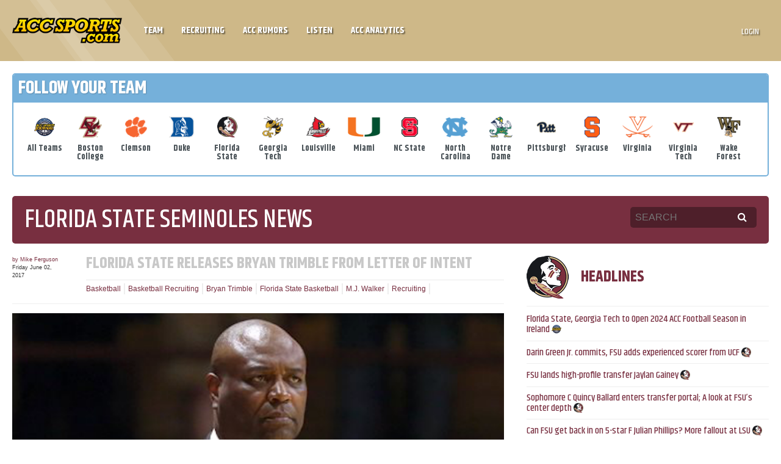

--- FILE ---
content_type: text/html; charset=utf-8
request_url: https://www.google.com/recaptcha/api2/aframe
body_size: 266
content:
<!DOCTYPE HTML><html><head><meta http-equiv="content-type" content="text/html; charset=UTF-8"></head><body><script nonce="atb7eCFbndYJZ5TBhxOfiA">/** Anti-fraud and anti-abuse applications only. See google.com/recaptcha */ try{var clients={'sodar':'https://pagead2.googlesyndication.com/pagead/sodar?'};window.addEventListener("message",function(a){try{if(a.source===window.parent){var b=JSON.parse(a.data);var c=clients[b['id']];if(c){var d=document.createElement('img');d.src=c+b['params']+'&rc='+(localStorage.getItem("rc::a")?sessionStorage.getItem("rc::b"):"");window.document.body.appendChild(d);sessionStorage.setItem("rc::e",parseInt(sessionStorage.getItem("rc::e")||0)+1);localStorage.setItem("rc::h",'1769436412085');}}}catch(b){}});window.parent.postMessage("_grecaptcha_ready", "*");}catch(b){}</script></body></html>